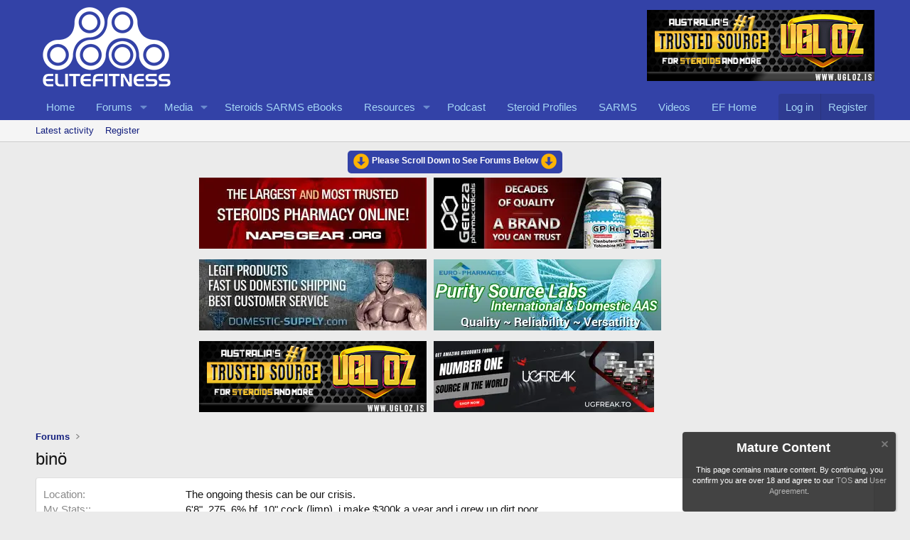

--- FILE ---
content_type: text/html; charset=utf-8
request_url: https://www.elitefitness.com/forum/members/binoe.151710/about
body_size: 8397
content:
<!DOCTYPE html>
<html id="XF" lang="en-US" dir="LTR"
	data-app="public"
	data-template="member_about"
	data-container-key=""
	data-content-key=""
	data-logged-in="false"
	data-cookie-prefix="xf_"
	data-csrf="1769235499,033a59fc292b7a73de319dd2f23fb764"
	class="has-no-js template-member_about"
	>
<head>
	<meta charset="utf-8" />
	<meta http-equiv="X-UA-Compatible" content="IE=Edge" />
	<meta name="viewport" content="width=device-width, initial-scale=1, viewport-fit=cover">

	
	
	

	<title>binö | EliteFitness.com Bodybuilding Forums</title>

	<link rel="manifest" href="/forum/webmanifest.php">
	
		<meta name="theme-color" content="#3342a7" />
	

	<meta name="apple-mobile-web-app-title" content="EliteFitness">
	

	

	
		
	
	
	<meta property="og:site_name" content="EliteFitness.com Bodybuilding Forums" />


	
	
		
	
	
	<meta property="og:type" content="website" />


	
	
		
	
	
	
		<meta property="og:title" content="binö" />
		<meta property="twitter:title" content="binö" />
	


	
	
	
		
	
	
	<meta property="og:url" content="https://www.elitefitness.com/forum/members/binoe.151710/about" />


	
	

	
	
	
	

	<link rel="stylesheet" href="/forum/css.php?css=public%3Anormalize.css%2Cpublic%3Afa.css%2Cpublic%3Acore.less%2Cpublic%3Aapp.less&amp;s=1&amp;l=1&amp;d=1760510148&amp;k=114577527ad23f15b9f507828900cdcaa07bba69" />

	<link rel="stylesheet" href="/forum/css.php?css=public%3Aandy_banner.less&amp;s=1&amp;l=1&amp;d=1760510148&amp;k=f44995430e1cca3f0b8fcdc528a515cbfed6af12" />
<link rel="stylesheet" href="/forum/css.php?css=public%3Anotices.less&amp;s=1&amp;l=1&amp;d=1760510148&amp;k=8c96c71d1896b9c7bdd660cc231e4c6c282ea974" />
<link rel="stylesheet" href="/forum/css.php?css=public%3Aextra.less&amp;s=1&amp;l=1&amp;d=1760510148&amp;k=7822be7cc5c24762c95af6b13138c10f1aec40e5" />


	
		<script data-cfasync="false" src="/forum/js/xf/preamble.min.js?_v=0f17fd30"></script>
	

	
	<script data-cfasync="false" src="/forum/js/vendor/vendor-compiled.js?_v=0f17fd30" defer></script>
	<script data-cfasync="false" src="/forum/js/xf/core-compiled.js?_v=0f17fd30" defer></script>

	<script data-cfasync="false">
		XF.ready(() =>
		{
			XF.extendObject(true, XF.config, {
				// 
				userId: 0,
				enablePush: true,
				pushAppServerKey: 'BAqqNTuzKT15GUq_7TLJ9MFlTueBstMSQddtxStnBJ7pfDj1sPWW0DJ5A1giooIbHF7voeNJ1RFog5NiUNVqzLo',
				url: {
					fullBase: 'https://www.elitefitness.com/forum/',
					basePath: '/forum/',
					css: '/forum/css.php?css=__SENTINEL__&s=1&l=1&d=1760510148',
					js: '/forum/js/__SENTINEL__?_v=0f17fd30',
					icon: '/forum/data/local/icons/__VARIANT__.svg?v=1760510319#__NAME__',
					iconInline: '/forum/styles/fa/__VARIANT__/__NAME__.svg?v=5.15.3',
					keepAlive: '/forum/login/keep-alive'
				},
				cookie: {
					path: '/',
					domain: '',
					prefix: 'xf_',
					secure: true,
					consentMode: 'disabled',
					consented: ["optional","_third_party"]
				},
				cacheKey: 'f3ed7234243583f554e27d349fe769c5',
				csrf: '1769235499,033a59fc292b7a73de319dd2f23fb764',
				js: {},
				fullJs: false,
				css: {"public:andy_banner.less":true,"public:notices.less":true,"public:extra.less":true},
				time: {
					now: 1769235499,
					today: 1769230800,
					todayDow: 6,
					tomorrow: 1769317200,
					yesterday: 1769144400,
					week: 1768712400,
					month: 1767243600,
					year: 1767243600
				},
				style: {
					light: '',
					dark: '',
					defaultColorScheme: 'light'
				},
				borderSizeFeature: '3px',
				fontAwesomeWeight: 'r',
				enableRtnProtect: true,
				
				enableFormSubmitSticky: true,
				imageOptimization: 'optimize',
				imageOptimizationQuality: 0.85,
				uploadMaxFilesize: 104857600,
				uploadMaxWidth: 4444,
				uploadMaxHeight: 4444,
				allowedVideoExtensions: ["m4v","mov","mp4","mp4v","mpeg","mpg","ogv","webm"],
				allowedAudioExtensions: ["mp3","opus","ogg","wav"],
				shortcodeToEmoji: true,
				visitorCounts: {
					conversations_unread: '0',
					alerts_unviewed: '0',
					total_unread: '0',
					title_count: true,
					icon_indicator: true
				},
				jsMt: {"xf\/action.js":"bb226042","xf\/embed.js":"81bf78ef","xf\/form.js":"71e56429","xf\/structure.js":"bb226042","xf\/tooltip.js":"71e56429"},
				jsState: {},
				publicMetadataLogoUrl: '',
				publicPushBadgeUrl: 'https://www.elitefitness.com/forum/styles/default/xenforo/bell.png'
			})

			XF.extendObject(XF.phrases, {
				// 
				date_x_at_time_y:     "{date} at {time}",
				day_x_at_time_y:      "{day} at {time}",
				yesterday_at_x:       "Yesterday at {time}",
				x_minutes_ago:        "{minutes} minutes ago",
				one_minute_ago:       "1 minute ago",
				a_moment_ago:         "A moment ago",
				today_at_x:           "Today at {time}",
				in_a_moment:          "In a moment",
				in_a_minute:          "In a minute",
				in_x_minutes:         "In {minutes} minutes",
				later_today_at_x:     "Later today at {time}",
				tomorrow_at_x:        "Tomorrow at {time}",
				short_date_x_minutes: "{minutes}m",
				short_date_x_hours:   "{hours}h",
				short_date_x_days:    "{days}d",

				day0: "Sunday",
				day1: "Monday",
				day2: "Tuesday",
				day3: "Wednesday",
				day4: "Thursday",
				day5: "Friday",
				day6: "Saturday",

				dayShort0: "Sun",
				dayShort1: "Mon",
				dayShort2: "Tue",
				dayShort3: "Wed",
				dayShort4: "Thu",
				dayShort5: "Fri",
				dayShort6: "Sat",

				month0: "January",
				month1: "February",
				month2: "March",
				month3: "April",
				month4: "May",
				month5: "June",
				month6: "July",
				month7: "August",
				month8: "September",
				month9: "October",
				month10: "November",
				month11: "December",

				active_user_changed_reload_page: "The active user has changed. Reload the page for the latest version.",
				server_did_not_respond_in_time_try_again: "The server did not respond in time. Please try again.",
				oops_we_ran_into_some_problems: "Oops! We ran into some problems.",
				oops_we_ran_into_some_problems_more_details_console: "Oops! We ran into some problems. Please try again later. More error details may be in the browser console.",
				file_too_large_to_upload: "The file is too large to be uploaded.",
				uploaded_file_is_too_large_for_server_to_process: "The uploaded file is too large for the server to process.",
				files_being_uploaded_are_you_sure: "Files are still being uploaded. Are you sure you want to submit this form?",
				attach: "Attach files",
				rich_text_box: "Rich text box",
				close: "Close",
				link_copied_to_clipboard: "Link copied to clipboard.",
				text_copied_to_clipboard: "Text copied to clipboard.",
				loading: "Loading…",
				you_have_exceeded_maximum_number_of_selectable_items: "You have exceeded the maximum number of selectable items.",

				processing: "Processing",
				'processing...': "Processing…",

				showing_x_of_y_items: "Showing {count} of {total} items",
				showing_all_items: "Showing all items",
				no_items_to_display: "No items to display",

				number_button_up: "Increase",
				number_button_down: "Decrease",

				push_enable_notification_title: "Push notifications enabled successfully at EliteFitness.com Bodybuilding Forums",
				push_enable_notification_body: "Thank you for enabling push notifications!",

				pull_down_to_refresh: "Pull down to refresh",
				release_to_refresh: "Release to refresh",
				refreshing: "Refreshing…"
			})
		})
	</script>

	


	
		<link rel="icon" type="image/png" href="https://www.elitefitness.com/forum/data/assets/logo/elite-logo-fav-512.jpg" sizes="32x32" />
	
	
</head>
<body data-template="member_about">

<div class="p-pageWrapper" id="top">





<header class="p-header" id="header">
	<div class="p-header-inner">
		<div class="p-header-content">

			<div class="p-header-logo p-header-logo--image">
				<a href="https://www.elitefitness.com/forum">
					<img src="/forum/data/assets/logo/new-white-elite-logo.png" srcset="" alt="EliteFitness.com Bodybuilding Forums"
						width="200" height="120" />
				</a>
			</div>

			
	
		

		<div class="banner-block-header-wide">
		
			

			

			
				<a href="https://ugloz.is/" target="_blank"><img src="https://elitefitness.com/images/banners/au/ugl/ugloz_banner_320x100.webp" alt="Banner image"></a>
			
		
		</div>

	


		</div>
	</div>
</header>





	<div class="p-navSticky p-navSticky--primary" data-xf-init="sticky-header">
		
	<nav class="p-nav">
		<div class="p-nav-inner">
			<button type="button" class="button button--plain p-nav-menuTrigger" data-xf-click="off-canvas" data-menu=".js-headerOffCanvasMenu" tabindex="0" aria-label="Menu"><span class="button-text">
				<i aria-hidden="true"></i>
			</span></button>

			<div class="p-nav-smallLogo">
				<a href="https://www.elitefitness.com/forum">
					<img src="/forum/data/assets/logo/new-white-elite-logo.png" srcset="" alt="EliteFitness.com Bodybuilding Forums"
						width="200" height="120" />
				</a>
			</div>

			<div class="p-nav-scroller hScroller" data-xf-init="h-scroller" data-auto-scroll=".p-navEl.is-selected">
				<div class="hScroller-scroll">
					<ul class="p-nav-list js-offCanvasNavSource">
					
						<li>
							
	<div class="p-navEl " >
		

			
	
	<a href="https://www.elitefitness.com/forum"
		class="p-navEl-link "
		
		data-xf-key="1"
		data-nav-id="home">Home</a>


			

		
		
	</div>

						</li>
					
						<li>
							
	<div class="p-navEl " data-has-children="true">
		

			
	
	<a href="/forum/"
		class="p-navEl-link p-navEl-link--splitMenu "
		
		
		data-nav-id="forums">Forums</a>


			<a data-xf-key="2"
				data-xf-click="menu"
				data-menu-pos-ref="< .p-navEl"
				class="p-navEl-splitTrigger"
				role="button"
				tabindex="0"
				aria-label="Toggle expanded"
				aria-expanded="false"
				aria-haspopup="true"></a>

		
		
			<div class="menu menu--structural" data-menu="menu" aria-hidden="true">
				<div class="menu-content">
					
						
	
	
	<a href="/forum/whats-new/posts/"
		class="menu-linkRow u-indentDepth0 js-offCanvasCopy "
		
		
		data-nav-id="newPosts">New posts</a>

	

					
				</div>
			</div>
		
	</div>

						</li>
					
						<li>
							
	<div class="p-navEl " data-has-children="true">
		

			
	
	<a href="/forum/media/"
		class="p-navEl-link p-navEl-link--splitMenu "
		
		
		data-nav-id="xfmg">Media</a>


			<a data-xf-key="3"
				data-xf-click="menu"
				data-menu-pos-ref="< .p-navEl"
				class="p-navEl-splitTrigger"
				role="button"
				tabindex="0"
				aria-label="Toggle expanded"
				aria-expanded="false"
				aria-haspopup="true"></a>

		
		
			<div class="menu menu--structural" data-menu="menu" aria-hidden="true">
				<div class="menu-content">
					
						
	
	
	<a href="/forum/whats-new/media/"
		class="menu-linkRow u-indentDepth0 js-offCanvasCopy "
		 rel="nofollow"
		
		data-nav-id="xfmgNewMedia">New media</a>

	

					
						
	
	
	<a href="/forum/whats-new/media-comments/"
		class="menu-linkRow u-indentDepth0 js-offCanvasCopy "
		 rel="nofollow"
		
		data-nav-id="xfmgNewComments">New comments</a>

	

					
				</div>
			</div>
		
	</div>

						</li>
					
						<li>
							
	<div class="p-navEl " >
		

			
	
	<a href="https://irongorillas.com/"
		class="p-navEl-link "
		 target="_blank"
		data-xf-key="4"
		data-nav-id="eBooks">Steroids SARMS eBooks</a>


			

		
		
	</div>

						</li>
					
						<li>
							
	<div class="p-navEl " data-has-children="true">
		

			
	
	<a href="/forum/resources/"
		class="p-navEl-link p-navEl-link--splitMenu "
		
		
		data-nav-id="xfrm">Resources</a>


			<a data-xf-key="5"
				data-xf-click="menu"
				data-menu-pos-ref="< .p-navEl"
				class="p-navEl-splitTrigger"
				role="button"
				tabindex="0"
				aria-label="Toggle expanded"
				aria-expanded="false"
				aria-haspopup="true"></a>

		
		
			<div class="menu menu--structural" data-menu="menu" aria-hidden="true">
				<div class="menu-content">
					
						
	
	
	<a href="/forum/resources/latest-reviews"
		class="menu-linkRow u-indentDepth0 js-offCanvasCopy "
		
		
		data-nav-id="xfrmLatestReviews">Latest reviews</a>

	

					
				</div>
			</div>
		
	</div>

						</li>
					
						<li>
							
	<div class="p-navEl " >
		

			
	
	<a href="https://www.elitefitness.com/articles/podcast/"
		class="p-navEl-link "
		 target="_blank"
		data-xf-key="6"
		data-nav-id="Podcast">Podcast</a>


			

		
		
	</div>

						</li>
					
						<li>
							
	<div class="p-navEl " >
		

			
	
	<a href="https://www.elitefitness.com/articles/steroid-profiles/"
		class="p-navEl-link "
		 target="_blank"
		data-xf-key="7"
		data-nav-id="SteroidProfiles">Steroid Profiles</a>


			

		
		
	</div>

						</li>
					
						<li>
							
	<div class="p-navEl " >
		

			
	
	<a href="https://www.elitefitness.com/articles/sarms/"
		class="p-navEl-link "
		 target="_blank"
		data-xf-key="8"
		data-nav-id="SARMS">SARMS</a>


			

		
		
	</div>

						</li>
					
						<li>
							
	<div class="p-navEl " >
		

			
	
	<a href="https://www.elitefitness.com/videos/"
		class="p-navEl-link "
		 target="_blank"
		data-xf-key="9"
		data-nav-id="Videos">Videos</a>


			

		
		
	</div>

						</li>
					
						<li>
							
	<div class="p-navEl " >
		

			
	
	<a href="https://www.elitefitness.com"
		class="p-navEl-link "
		 target="_blank"
		data-xf-key="10"
		data-nav-id="EFHome">EF Home</a>


			

		
		
	</div>

						</li>
					
					</ul>
				</div>
			</div>

			<div class="p-nav-opposite">
				<div class="p-navgroup p-account p-navgroup--guest">
					
						<a href="/forum/login/" class="p-navgroup-link p-navgroup-link--textual p-navgroup-link--logIn"
							data-xf-click="overlay" data-follow-redirects="on">
							<span class="p-navgroup-linkText">Log in</span>
						</a>
						
							<a href="/forum/register/" class="p-navgroup-link p-navgroup-link--textual p-navgroup-link--register"
								data-xf-click="overlay" data-follow-redirects="on">
								<span class="p-navgroup-linkText">Register</span>
							</a>
						
					
				</div>

				<div class="p-navgroup p-discovery p-discovery--noSearch">
					<a href="/forum/whats-new/"
						class="p-navgroup-link p-navgroup-link--iconic p-navgroup-link--whatsnew"
						aria-label="What&#039;s new"
						title="What&#039;s new">
						<i aria-hidden="true"></i>
						<span class="p-navgroup-linkText">What's new</span>
					</a>

					
				</div>
			</div>
		</div>
	</nav>

	</div>
	
	
		<div class="p-sectionLinks">
			<div class="p-sectionLinks-inner hScroller" data-xf-init="h-scroller">
				<div class="hScroller-scroll">
					<ul class="p-sectionLinks-list">
					
						<li>
							
	<div class="p-navEl " >
		

			
	
	<a href="/forum/whats-new/latest-activity"
		class="p-navEl-link "
		
		data-xf-key="alt+1"
		data-nav-id="defaultLatestActivity">Latest activity</a>


			

		
		
	</div>

						</li>
					
						<li>
							
	<div class="p-navEl " >
		

			
	
	<a href="/forum/register/"
		class="p-navEl-link "
		
		data-xf-key="alt+2"
		data-nav-id="defaultRegister">Register</a>


			

		
		
	</div>

						</li>
					
					</ul>
				</div>
			</div>
		</div>
	



<div class="offCanvasMenu offCanvasMenu--nav js-headerOffCanvasMenu" data-menu="menu" aria-hidden="true" data-ocm-builder="navigation">
	<div class="offCanvasMenu-backdrop" data-menu-close="true"></div>
	<div class="offCanvasMenu-content">
		<div class="offCanvasMenu-header">
			Menu
			<a class="offCanvasMenu-closer" data-menu-close="true" role="button" tabindex="0" aria-label="Close"></a>
		</div>
		
			<div class="p-offCanvasRegisterLink">
				<div class="offCanvasMenu-linkHolder">
					<a href="/forum/login/" class="offCanvasMenu-link" data-xf-click="overlay" data-menu-close="true">
						Log in
					</a>
				</div>
				<hr class="offCanvasMenu-separator" />
				
					<div class="offCanvasMenu-linkHolder">
						<a href="/forum/register/" class="offCanvasMenu-link" data-xf-click="overlay" data-menu-close="true">
							Register
						</a>
					</div>
					<hr class="offCanvasMenu-separator" />
				
			</div>
		
		<div class="js-offCanvasNavTarget"></div>
		<div class="offCanvasMenu-installBanner js-installPromptContainer" style="display: none;" data-xf-init="install-prompt">
			<div class="offCanvasMenu-installBanner-header">Install the app</div>
			<button type="button" class="button js-installPromptButton"><span class="button-text">Install</span></button>
		</div>
	</div>
</div>
<div style="text-align:center;align:center;margin:14px auto 0px auto;"><a href="#thview" style="border-radius: 5px;
font-weight:700;background-color:#3342a7;padding:7px 7px 11px 7px;font-size:12px;color:#fff;"><img style="vertical-align:middle;" src="https://www.elitefitness.com/forum/images/circle_arrow-down.png" border="0" /> Please Scroll Down to See Forums Below <img style="vertical-align:middle;" src="https://www.elitefitness.com/forum/images/circle_arrow-down.png" border="0" /><a></div>	
	
<div class="p-body">
	<div class="p-body-inner">
		<!--XF:EXTRA_OUTPUT-->

	
		

		<div class="banner-block-header-narrow">
		
			

			

			
				<a href="https://ugloz.is/" target="_blank"><img src="https://elitefitness.com/images/banners/au/ugl/ugloz_banner_320x100.webp" alt="Banner image"></a>
			
		
		</div>

	

<!-- Banner START here -->
<style>@media only screen and (max-width:349px) {.mmban a img{width:47%;}}</style>
<div class="rowcustom">
<div class="columncustom cleft" style="text-align:right;"><a href="https://www.napsgear.org/" rel="nofollow" title="napsgear" target="_blank"><img src="https://www.elitefitness.com/images-banners/napsgear.webp" alt="napsgear" title="napsgear" align="middle"></a></div>
<div class="columncustom cright" style="text-align:left;"><a href="https://genezapharmaceuticals.biz/" title="genezapharmateuticals" rel="nofollow" target="_blank"><img src="https://www.elitefitness.com/images-banners/genezapharmateuticals.webp" alt="genezapharmateuticals" title="genezapharmateuticals" align="middle"></a></div>
</div>
<div class="rowcustom">
<div class="columncustom cleft" style="text-align:right;"><a href="https://domestic-supply.com" title="domestic-supply" rel="nofollow" target="_blank"><img src="https://www.elitefitness.com/images-banners/domestic-supply.webp" alt="domestic-supply" title="domestic-supply" align="middle"></a></div>
<div class="columncustom cright" style="text-align:left;"><a href="https://puritysourcelabs.ru" title="puritysourcelabs" rel="nofollow" target="_blank"><img src="https://www.elitefitness.com/images-banners/puritysourcelabs.webp" alt="puritysourcelabs" title="puritysourcelabs" align="middle"></a></div>
</div>


<div class="rowcustom">
<div class="columncustom cleft" style="text-align:right;"><a href="https://ugloz.is/" title="UGL OZ" rel="nofollow" target="_blank"><img src="https://elitefitness.com/images/banners/au/ugl/ugloz_banner_320x100.webp" alt="UGL OZ" title="UGL OZ" align="middle"></a></div>
<div class="columncustom cright" style="text-align:left;"><a href="https://www.elitefitness.com/articles/banner-ugf-ef-2023"" title="UGFREAK" rel="nofollow" target="_blank"><img src="https://www.elitefitness.com/images-banners/ugf-static-banner.webp" alt="UGFREAK" title="UGFREAK" align="middle"></a></div>
</div>

<div class="rowcustom" style="text-align:center;">
<div class="columncustomfull" style="clear:both;"></div>
</div>
<style> .mmban{display:none;} .rowcustom{margin-bottom:10px;} .columncustom{float:left;width:47%;} .cleft img{margin-bottom:5px;  margin-right:5px;} .cright img{margin-bottom:5px;margin-left:5px;} @media screen and (max-width:767px) {.rowcustom{display:none;} .mmban{display:block;}}   @media (min-width:318px) and (max-width:459px){.mmban a img {width:46%;}}</style>
<div class="mmban" style="text-align:center;"><a style="margin:5px;" href="https://www.napsgear.org/" rel="nofollow" title="napsgear" target="_blank"><img src="https://www.elitefitness.com/images-banners/napsgear-mobile.webp" alt="napsgear" title="napsgear" style="margin-bottom:10px;" align="middle"></a><a style="margin:5px;" href="https://genezapharmaceuticals.biz/" rel="nofollow" title="genezapharmateuticals" target="_blank"><img src="https://www.elitefitness.com/images-banners/genezapharmateuticals-mobile.webp" style="margin-bottom:10px;" alt="genezapharmateuticals" title="genezapharmateuticals" align="middle"></a>	<a style="margin:5px;" href="https://domestic-supply.com/" rel="nofollow" title="domestic-supply" target="_blank"><img src="https://www.elitefitness.com/images-banners/domestic-supply-mobile.webp" style="margin-bottom:10px;" alt="domestic-supply" title="domestic-supply" align="middle"></a><a style="margin:5px;" href="https://puritysourcelabs.ru" rel="nofollow" title="puritysourcelabs" target="_blank"><img src="https://www.elitefitness.com/images-banners/psl-mobile.webp" alt="puritysourcelabs" title="puritysourcelabs" align="middle" style="margin-bottom:10px;"></a><a style="margin:5px;" href="https://ugloz.is/" rel="nofollow" title="UGL OZ" target="_blank"><img src="https://elitefitness.com/images/banners/au/ugl/ugl_banner_180x180.webp" alt="UGL OZ" title="UGL OZ" align="middle" style="margin-bottom:10px;"></a><a style="margin:5px;" href="https://www.elitefitness.com/articles/banner-ugf-ef-2023" rel="nofollow" title="UGFREAK" target="_blank"><img src="https://www.elitefitness.com/images-banners/ugf-mobile.webp" alt="UGFREAK" title="UGFREAK" align="middle" style="margin-bottom:10px;"></a></div>
<!-- Banner END here -->		
		

		

		
		
	
		<ul class="p-breadcrumbs "
			itemscope itemtype="https://schema.org/BreadcrumbList">
		
			

			
			

			
				
				
	<li itemprop="itemListElement" itemscope itemtype="https://schema.org/ListItem">
		<a href="/forum/" itemprop="item">
			<span itemprop="name">Forums</span>
		</a>
		<meta itemprop="position" content="1" />
	</li>

			

			
			

		
		</ul>
	

		

		
	<noscript class="js-jsWarning"><div class="blockMessage blockMessage--important blockMessage--iconic u-noJsOnly">JavaScript is disabled. For a better experience, please enable JavaScript in your browser before proceeding.</div></noscript>

		
	<div class="blockMessage blockMessage--important blockMessage--iconic js-browserWarning" style="display: none">You are using an out of date browser. It  may not display this or other websites correctly.<br />You should upgrade or use an <a href="https://www.google.com/chrome/" target="_blank" rel="noopener">alternative browser</a>.</div>


		
			<div class="p-body-header">
			
				
					<div class="p-title ">
					
						
							<h1 class="p-title-value">binö</h1>
						
						
					
					</div>
				

				
			
			</div>
		

		<div id="thview" class="p-body-main  ">
			
			<div class="p-body-contentCol"></div>
			

			

			<div class="p-body-content">
				
				<div class="p-body-pageContent">

<div class="block">
	<div class="block-container">
		<div class="block-body">
		
		
			

			
				<div class="block-row block-row--separated">
				
					

					

					
						<dl class="pairs pairs--columns pairs--fixedSmall">
							<dt>Location</dt>
							<dd>
								
									<a href="/forum/misc/location-info?location=The+ongoing+thesis+can+be+our+crisis." rel="nofollow noreferrer" target="_blank" class="u-concealed">The ongoing thesis can be our crisis.</a>
								
							</dd>
						</dl>
					

					

	
		
			
				

	
		
			

			
				<dl class="pairs pairs--columns pairs--fixedSmall pairs--customField" data-field="my_stats">
					<dt>My Stats:</dt>
					<dd>6&#039;8&quot;, 275, 6% bf, 10&quot; cock (limp), i make $300k a year and i grew up dirt poor</dd>
				</dl>
			
		
	
		
	
		
	
		
	
		
	
		
	
		
	
		
	
		
	
		
	
		
	
		
	
		
	
		
	
		
	
		
	
		
	
		
	
		
	
		
	
		
	
		
	
		
	
		
	
		
	
		
	
		
	
		
	
		
	
		
	
		
	
		
	
		
	
		
	
		
	
		
	
		
	
		
	
		
	
		
	

			
		
	

				
				</div>
			

			
				
			

			

			
				
					<div class="block-row block-row--separated">
						<h4 class="block-textHeader">Following</h4>
						<ul class="listHeap">
							
								
									<li>
										<a href="/forum/members/arabian.125469/" class="avatar avatar--s" data-user-id="125469" data-xf-init="member-tooltip">
			<img src="/forum/data/avatars/s/125/125469.jpg?1733816867" srcset="/forum/data/avatars/m/125/125469.jpg?1733816867 2x" alt="Arabian" class="avatar-u125469-s" width="48" height="48" loading="lazy" /> 
		</a>
									</li>
								
									<li>
										<a href="/forum/members/puddlemonkey.66901/" class="avatar avatar--s" data-user-id="66901" data-xf-init="member-tooltip">
			<img src="/forum/data/avatars/s/66/66901.jpg?1733816764" srcset="/forum/data/avatars/m/66/66901.jpg?1733816764 2x" alt="puddlemonkey" class="avatar-u66901-s" width="48" height="48" loading="lazy" /> 
		</a>
									</li>
								
									<li>
										<a href="/forum/members/cindylou.90165/" class="avatar avatar--s avatar--default avatar--default--dynamic" data-user-id="90165" data-xf-init="member-tooltip" style="background-color: #66cccc; color: #206060">
			<span class="avatar-u90165-s" role="img" aria-label="cindylou">C</span> 
		</a>
									</li>
								
									<li>
										<a href="/forum/members/superqt4u2nv.41701/" class="avatar avatar--s" data-user-id="41701" data-xf-init="member-tooltip">
			<img src="/forum/data/avatars/s/41/41701.jpg?1733816731"  alt="superqt4u2nv" class="avatar-u41701-s" width="48" height="48" loading="lazy" /> 
		</a>
									</li>
								
									<li>
										<a href="/forum/members/omega.18980/" class="avatar avatar--s avatar--default avatar--default--dynamic" data-user-id="18980" data-xf-init="member-tooltip" style="background-color: #333399; color: #9f9fdf">
			<span class="avatar-u18980-s" role="img" aria-label="OMEGA">O</span> 
		</a>
									</li>
								
									<li>
										<a href="/forum/members/soklueles.46796/" class="avatar avatar--s avatar--default avatar--default--dynamic" data-user-id="46796" data-xf-init="member-tooltip" style="background-color: #cc3333; color: #f0c2c2">
			<span class="avatar-u46796-s" role="img" aria-label="SoKlueles">S</span> 
		</a>
									</li>
								
									<li>
										<a href="/forum/members/amyfetzer.276147/" class="avatar avatar--s" data-user-id="276147" data-xf-init="member-tooltip">
			<img src="/forum/data/avatars/s/276/276147.jpg?1733816987" srcset="/forum/data/avatars/m/276/276147.jpg?1733816987 2x" alt="amyfetzer" class="avatar-u276147-s" width="48" height="48" loading="lazy" /> 
		</a>
									</li>
								
									<li>
										<a href="/forum/members/jaimejame78.215699/" class="avatar avatar--s avatar--default avatar--default--dynamic" data-user-id="215699" data-xf-init="member-tooltip" style="background-color: #2985a3; color: #051114">
			<span class="avatar-u215699-s" role="img" aria-label="jaimejame78">J</span> 
		</a>
									</li>
								
									<li>
										<a href="/forum/members/iggy.110465/" class="avatar avatar--s avatar--default avatar--default--dynamic" data-user-id="110465" data-xf-init="member-tooltip" style="background-color: #141452; color: #4747d1">
			<span class="avatar-u110465-s" role="img" aria-label="iggy">I</span> 
		</a>
									</li>
								
									<li>
										<a href="/forum/members/gotmilk.9205/" class="avatar avatar--s" data-user-id="9205" data-xf-init="member-tooltip">
			<img src="/forum/data/avatars/s/9/9205.jpg?1733816703" srcset="/forum/data/avatars/m/9/9205.jpg?1733816703 2x" alt="gotmilk" class="avatar-u9205-s" width="48" height="48" loading="lazy" /> 
		</a>
									</li>
								
									<li>
										<a href="/forum/members/txbondsman.135894/" class="avatar avatar--s" data-user-id="135894" data-xf-init="member-tooltip">
			<img src="/forum/data/avatars/s/135/135894.jpg?1733816876" srcset="/forum/data/avatars/m/135/135894.jpg?1733816876 2x" alt="txbondsman" class="avatar-u135894-s" width="48" height="48" loading="lazy" /> 
		</a>
									</li>
								
							
						</ul>
						
					</div>
				
			

			
				
					<div class="block-row block-row--separated">
						<h4 class="block-textHeader">Followers</h4>
						<ul class="listHeap">
							
								
									<li>
										<a href="/forum/members/heavy_duty.103105/" class="avatar avatar--s avatar--default avatar--default--dynamic" data-user-id="103105" data-xf-init="member-tooltip" style="background-color: #a34729; color: #e6ac99">
			<span class="avatar-u103105-s" role="img" aria-label="heavy_duty">H</span> 
		</a>
									</li>
								
									<li>
										<a href="/forum/members/omega.18980/" class="avatar avatar--s avatar--default avatar--default--dynamic" data-user-id="18980" data-xf-init="member-tooltip" style="background-color: #333399; color: #9f9fdf">
			<span class="avatar-u18980-s" role="img" aria-label="OMEGA">O</span> 
		</a>
									</li>
								
									<li>
										<a href="/forum/members/superqt4u2nv.41701/" class="avatar avatar--s" data-user-id="41701" data-xf-init="member-tooltip">
			<img src="/forum/data/avatars/s/41/41701.jpg?1733816731"  alt="superqt4u2nv" class="avatar-u41701-s" width="48" height="48" loading="lazy" /> 
		</a>
									</li>
								
									<li>
										<a href="/forum/members/amyfetzer.276147/" class="avatar avatar--s" data-user-id="276147" data-xf-init="member-tooltip">
			<img src="/forum/data/avatars/s/276/276147.jpg?1733816987" srcset="/forum/data/avatars/m/276/276147.jpg?1733816987 2x" alt="amyfetzer" class="avatar-u276147-s" width="48" height="48" loading="lazy" /> 
		</a>
									</li>
								
									<li>
										<a href="/forum/members/soklueles.46796/" class="avatar avatar--s avatar--default avatar--default--dynamic" data-user-id="46796" data-xf-init="member-tooltip" style="background-color: #cc3333; color: #f0c2c2">
			<span class="avatar-u46796-s" role="img" aria-label="SoKlueles">S</span> 
		</a>
									</li>
								
									<li>
										<a href="/forum/members/txbondsman.135894/" class="avatar avatar--s" data-user-id="135894" data-xf-init="member-tooltip">
			<img src="/forum/data/avatars/s/135/135894.jpg?1733816876" srcset="/forum/data/avatars/m/135/135894.jpg?1733816876 2x" alt="txbondsman" class="avatar-u135894-s" width="48" height="48" loading="lazy" /> 
		</a>
									</li>
								
									<li>
										<a href="/forum/members/heavydutyhit.140911/" class="avatar avatar--s" data-user-id="140911" data-xf-init="member-tooltip">
			<img src="/forum/data/avatars/s/140/140911.jpg?1733816885" srcset="/forum/data/avatars/m/140/140911.jpg?1733816885 2x" alt="heavydutyhit" class="avatar-u140911-s" width="48" height="48" loading="lazy" /> 
		</a>
									</li>
								
									<li>
										<a href="/forum/members/puddlemonkey.66901/" class="avatar avatar--s" data-user-id="66901" data-xf-init="member-tooltip">
			<img src="/forum/data/avatars/s/66/66901.jpg?1733816764" srcset="/forum/data/avatars/m/66/66901.jpg?1733816764 2x" alt="puddlemonkey" class="avatar-u66901-s" width="48" height="48" loading="lazy" /> 
		</a>
									</li>
								
									<li>
										<a href="/forum/members/gotmilk.9205/" class="avatar avatar--s" data-user-id="9205" data-xf-init="member-tooltip">
			<img src="/forum/data/avatars/s/9/9205.jpg?1733816703" srcset="/forum/data/avatars/m/9/9205.jpg?1733816703 2x" alt="gotmilk" class="avatar-u9205-s" width="48" height="48" loading="lazy" /> 
		</a>
									</li>
								
									<li>
										<a href="/forum/members/arabian.125469/" class="avatar avatar--s" data-user-id="125469" data-xf-init="member-tooltip">
			<img src="/forum/data/avatars/s/125/125469.jpg?1733816867" srcset="/forum/data/avatars/m/125/125469.jpg?1733816867 2x" alt="Arabian" class="avatar-u125469-s" width="48" height="48" loading="lazy" /> 
		</a>
									</li>
								
									<li>
										<a href="/forum/members/jaimejame78.215699/" class="avatar avatar--s avatar--default avatar--default--dynamic" data-user-id="215699" data-xf-init="member-tooltip" style="background-color: #2985a3; color: #051114">
			<span class="avatar-u215699-s" role="img" aria-label="jaimejame78">J</span> 
		</a>
									</li>
								
									<li>
										<a href="/forum/members/iggy.110465/" class="avatar avatar--s avatar--default avatar--default--dynamic" data-user-id="110465" data-xf-init="member-tooltip" style="background-color: #141452; color: #4747d1">
			<span class="avatar-u110465-s" role="img" aria-label="iggy">I</span> 
		</a>
									</li>
								
							
						</ul>
						
					</div>
				
			

			
		
		
		</div>
	</div>
</div></div>
				
			</div>

			
		</div>

		
		
	
		<ul class="p-breadcrumbs p-breadcrumbs--bottom"
			itemscope itemtype="https://schema.org/BreadcrumbList">
		
			

			
			

			
				
				
	<li itemprop="itemListElement" itemscope itemtype="https://schema.org/ListItem">
		<a href="/forum/" itemprop="item">
			<span itemprop="name">Forums</span>
		</a>
		<meta itemprop="position" content="1" />
	</li>

			

			
			

		
		</ul>
	

		
	</div>
</div>

<footer class="p-footer" id="footer">
	<div class="p-footer-inner">

		<div class="p-footer-row">
			
			<div class="p-footer-row-opposite">
				<ul class="p-footer-linkList">
					<li><a href="https://www.elitefitness.com/articles/advertise/" rel="nofollow">Advertise</a></li><li><a href="https://www.elitefitness.com/articles/privacy-policy/" rel="nofollow">Privacy</a></li><li><a href="https://www.elitefitness.com/articles/disclaimer-and-limitation-of-liability/" rel="nofollow">Disclaimer</a></li><li><a href="https://www.elitefitness.com/articles/disclosure-policy/" rel="nofollow">Disclosure Policy</a></li><li><a href="https://www.elitefitness.com/articles/terms-of-service-agreement/" rel="nofollow">Terms of Service</a></li><li><a href="https://www.elitefitness.com/copyright" rel="nofollow">Copyright</a></li><li><a href="https://www.elitefitness.com/forum/sitemap.php">Community Sitemap</a></li>
				
					
						
							<li><a href="/forum/misc/contact" data-xf-click="overlay">Contact us</a></li>
						
					

					
						<li><a href="/forum/help/terms/">Terms and rules</a></li>
					

					
						<li><a href="/forum/help/privacy-policy/">Privacy policy</a></li>
					

					
						<li><a href="/forum/help/">Help</a></li>
					

					
						<li><a href="https://www.elitefitness.com/forum">Home</a></li>
					

					<li><a href="/forum/forums/-/index.rss" target="_blank" class="p-footer-rssLink" title="RSS"><span aria-hidden="true"><i class="fa--xf far fa-rss "><svg xmlns="http://www.w3.org/2000/svg" role="img" aria-hidden="true" ><use href="/forum/data/local/icons/regular.svg?v=1760510319#rss"></use></svg></i><span class="u-srOnly">RSS</span></span></a></li>
				</ul>
			</div>
		</div>

		

		
	</div>
</footer>

</div> <!-- closing p-pageWrapper -->

<div class="u-bottomFixer js-bottomFixTarget">
	
		
	
		
		

		<ul class="notices notices--floating  js-notices"
			data-xf-init="notices"
			data-type="floating"
			data-scroll-interval="6">

			
				
	<li class="notice js-notice notice--dark"
		data-notice-id="723"
		data-delay-duration="0"
		data-display-duration="7000"
		data-auto-dismiss=""
		data-visibility="">

		
		<div class="notice-content">
			
				<a href="/forum/account/dismiss-notice?notice_id=723" class="notice-dismiss js-noticeDismiss" data-xf-init="tooltip" title="I am over 18"></a>
			
			<!-- Wrapper: center-align the content -->
<div style="text-align: center;">

  <!-- Header text -->
  <strong style="font-size: 18px;">Mature Content</strong>

  <!-- Message body with links -->
  <p>
    This page contains mature content. By continuing, you confirm you are over 18 and agree to our 
    <a href="https://www.elitefitness.com/articles/terms-of-service-agreement/">TOS</a> and 
    <a href="https://www.elitefitness.com/articles/disclaimer-and-limitation-of-liability/">User Agreement</a>.
  </p>

</div>
		</div>
	</li>

			
		</ul>
	

	
	
</div>


	<div class="u-scrollButtons js-scrollButtons" data-trigger-type="both">
		<a href="#top" class="button button--scroll" data-xf-click="scroll-to"><span class="button-text"><i class="fa--xf far fa-arrow-up "><svg xmlns="http://www.w3.org/2000/svg" role="img" aria-hidden="true" ><use href="/forum/data/local/icons/regular.svg?v=1760510319#arrow-up"></use></svg></i><span class="u-srOnly">Top</span></span></a>
		
			<a href="#footer" class="button button--scroll" data-xf-click="scroll-to"><span class="button-text"><i class="fa--xf far fa-arrow-down "><svg xmlns="http://www.w3.org/2000/svg" role="img" aria-hidden="true" ><use href="/forum/data/local/icons/regular.svg?v=1760510319#arrow-down"></use></svg></i><span class="u-srOnly">Bottom</span></span></a>
		
	</div>



	<form style="display:none" hidden="hidden">
		<input type="text" name="_xfClientLoadTime" value="" id="_xfClientLoadTime" title="_xfClientLoadTime" tabindex="-1" />
	</form>

	






<script defer src="https://static.cloudflareinsights.com/beacon.min.js/vcd15cbe7772f49c399c6a5babf22c1241717689176015" integrity="sha512-ZpsOmlRQV6y907TI0dKBHq9Md29nnaEIPlkf84rnaERnq6zvWvPUqr2ft8M1aS28oN72PdrCzSjY4U6VaAw1EQ==" data-cf-beacon='{"version":"2024.11.0","token":"2a58e8c3801b4e068dce98ebba1d443a","server_timing":{"name":{"cfCacheStatus":true,"cfEdge":true,"cfExtPri":true,"cfL4":true,"cfOrigin":true,"cfSpeedBrain":true},"location_startswith":null}}' crossorigin="anonymous"></script>
</body>
</html>









